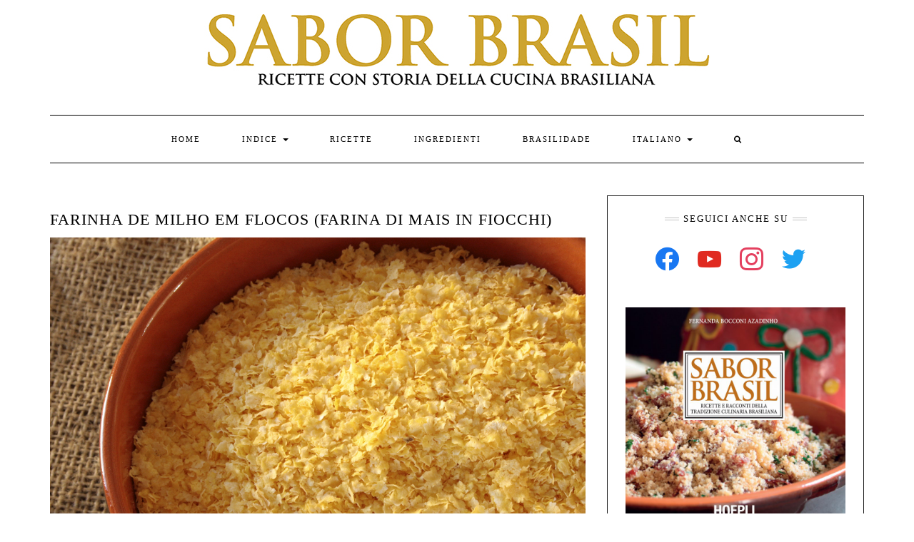

--- FILE ---
content_type: text/html; charset=UTF-8
request_url: https://www.saborbrasil.it/farinha-de-milho-em-flocos-farina-di-mais-in-fiocchi/
body_size: 12670
content:
<!DOCTYPE html>
<html lang="it-IT" prefix="og: https://ogp.me/ns#">
<head>
	<meta charset="UTF-8" />
	<meta http-equiv="X-UA-Compatible" content="IE=edge" />
	<meta name="viewport" content="width=device-width, initial-scale=1" />
	<link rel="pingback" href="https://www.saborbrasil.it/xmlrpc.php">
	<!-- Global site tag (gtag.js) - Google Analytics -->
<script async src="https://www.googletagmanager.com/gtag/js?id=G-TNLMJQR2NJ"></script>
<script>
  window.dataLayer = window.dataLayer || [];
  function gtag(){dataLayer.push(arguments);}
  gtag('js', new Date());

  gtag('config', 'G-TNLMJQR2NJ');
</script>
		<style>img:is([sizes="auto" i], [sizes^="auto," i]) { contain-intrinsic-size: 3000px 1500px }</style>
	<link rel="alternate" hreflang="it" href="https://www.saborbrasil.it/farinha-de-milho-em-flocos-farina-di-mais-in-fiocchi/" />
<link rel="alternate" hreflang="en" href="https://www.saborbrasil.it/en/farinha-de-milho-em-flocos-flaked-cornflour/" />
<link rel="alternate" hreflang="pt-br" href="https://www.saborbrasil.it/pt-br/farinha-de-milho-em-flocos/" />
<link rel="alternate" hreflang="x-default" href="https://www.saborbrasil.it/farinha-de-milho-em-flocos-farina-di-mais-in-fiocchi/" />

<!-- Ottimizzazione per i motori di ricerca di Rank Math - https://rankmath.com/ -->
<title>Farinha de milho em flocos (Farina di mais in fiocchi) - Sabor Brasil</title>
<meta name="description" content="La denominazione di &quot;farinha de milho em flocos&quot; si riferisce a un prodotto precotto originale brasiliano ottenuto da una particolare lavorazione del chicco"/>
<meta name="robots" content="follow, index, max-snippet:-1, max-video-preview:-1, max-image-preview:large"/>
<link rel="canonical" href="https://www.saborbrasil.it/farinha-de-milho-em-flocos-farina-di-mais-in-fiocchi/" />
<meta property="og:locale" content="it_IT" />
<meta property="og:type" content="article" />
<meta property="og:title" content="Farinha de milho em flocos (Farina di mais in fiocchi) - Sabor Brasil" />
<meta property="og:description" content="La denominazione di &quot;farinha de milho em flocos&quot; si riferisce a un prodotto precotto originale brasiliano ottenuto da una particolare lavorazione del chicco" />
<meta property="og:url" content="https://www.saborbrasil.it/farinha-de-milho-em-flocos-farina-di-mais-in-fiocchi/" />
<meta property="og:site_name" content="Sabor Brasil" />
<meta property="article:section" content="INGREDIENTI" />
<meta property="og:updated_time" content="2021-06-20T11:03:35+02:00" />
<meta property="og:image" content="https://www.saborbrasil.it/wp-content/uploads/2021/06/farinha-de-milho.jpg" />
<meta property="og:image:secure_url" content="https://www.saborbrasil.it/wp-content/uploads/2021/06/farinha-de-milho.jpg" />
<meta property="og:image:width" content="1200" />
<meta property="og:image:height" content="900" />
<meta property="og:image:alt" content="Farinha de milho em flocos (Farina di mais in fiocchi)" />
<meta property="og:image:type" content="image/jpeg" />
<meta name="twitter:card" content="summary_large_image" />
<meta name="twitter:title" content="Farinha de milho em flocos (Farina di mais in fiocchi) - Sabor Brasil" />
<meta name="twitter:description" content="La denominazione di &quot;farinha de milho em flocos&quot; si riferisce a un prodotto precotto originale brasiliano ottenuto da una particolare lavorazione del chicco" />
<meta name="twitter:image" content="https://www.saborbrasil.it/wp-content/uploads/2021/06/farinha-de-milho.jpg" />
<!-- /Rank Math WordPress SEO plugin -->

<link href='https://fonts.gstatic.com' crossorigin rel='preconnect' />
<link rel="alternate" type="application/rss+xml" title="Sabor Brasil &raquo; Feed" href="https://www.saborbrasil.it/feed/" />
<link rel="alternate" type="application/rss+xml" title="Sabor Brasil &raquo; Feed dei commenti" href="https://www.saborbrasil.it/comments/feed/" />
<script type="text/javascript">
/* <![CDATA[ */
window._wpemojiSettings = {"baseUrl":"https:\/\/s.w.org\/images\/core\/emoji\/16.0.1\/72x72\/","ext":".png","svgUrl":"https:\/\/s.w.org\/images\/core\/emoji\/16.0.1\/svg\/","svgExt":".svg","source":{"concatemoji":"https:\/\/www.saborbrasil.it\/wp-includes\/js\/wp-emoji-release.min.js?ver=6.8.3"}};
/*! This file is auto-generated */
!function(s,n){var o,i,e;function c(e){try{var t={supportTests:e,timestamp:(new Date).valueOf()};sessionStorage.setItem(o,JSON.stringify(t))}catch(e){}}function p(e,t,n){e.clearRect(0,0,e.canvas.width,e.canvas.height),e.fillText(t,0,0);var t=new Uint32Array(e.getImageData(0,0,e.canvas.width,e.canvas.height).data),a=(e.clearRect(0,0,e.canvas.width,e.canvas.height),e.fillText(n,0,0),new Uint32Array(e.getImageData(0,0,e.canvas.width,e.canvas.height).data));return t.every(function(e,t){return e===a[t]})}function u(e,t){e.clearRect(0,0,e.canvas.width,e.canvas.height),e.fillText(t,0,0);for(var n=e.getImageData(16,16,1,1),a=0;a<n.data.length;a++)if(0!==n.data[a])return!1;return!0}function f(e,t,n,a){switch(t){case"flag":return n(e,"\ud83c\udff3\ufe0f\u200d\u26a7\ufe0f","\ud83c\udff3\ufe0f\u200b\u26a7\ufe0f")?!1:!n(e,"\ud83c\udde8\ud83c\uddf6","\ud83c\udde8\u200b\ud83c\uddf6")&&!n(e,"\ud83c\udff4\udb40\udc67\udb40\udc62\udb40\udc65\udb40\udc6e\udb40\udc67\udb40\udc7f","\ud83c\udff4\u200b\udb40\udc67\u200b\udb40\udc62\u200b\udb40\udc65\u200b\udb40\udc6e\u200b\udb40\udc67\u200b\udb40\udc7f");case"emoji":return!a(e,"\ud83e\udedf")}return!1}function g(e,t,n,a){var r="undefined"!=typeof WorkerGlobalScope&&self instanceof WorkerGlobalScope?new OffscreenCanvas(300,150):s.createElement("canvas"),o=r.getContext("2d",{willReadFrequently:!0}),i=(o.textBaseline="top",o.font="600 32px Arial",{});return e.forEach(function(e){i[e]=t(o,e,n,a)}),i}function t(e){var t=s.createElement("script");t.src=e,t.defer=!0,s.head.appendChild(t)}"undefined"!=typeof Promise&&(o="wpEmojiSettingsSupports",i=["flag","emoji"],n.supports={everything:!0,everythingExceptFlag:!0},e=new Promise(function(e){s.addEventListener("DOMContentLoaded",e,{once:!0})}),new Promise(function(t){var n=function(){try{var e=JSON.parse(sessionStorage.getItem(o));if("object"==typeof e&&"number"==typeof e.timestamp&&(new Date).valueOf()<e.timestamp+604800&&"object"==typeof e.supportTests)return e.supportTests}catch(e){}return null}();if(!n){if("undefined"!=typeof Worker&&"undefined"!=typeof OffscreenCanvas&&"undefined"!=typeof URL&&URL.createObjectURL&&"undefined"!=typeof Blob)try{var e="postMessage("+g.toString()+"("+[JSON.stringify(i),f.toString(),p.toString(),u.toString()].join(",")+"));",a=new Blob([e],{type:"text/javascript"}),r=new Worker(URL.createObjectURL(a),{name:"wpTestEmojiSupports"});return void(r.onmessage=function(e){c(n=e.data),r.terminate(),t(n)})}catch(e){}c(n=g(i,f,p,u))}t(n)}).then(function(e){for(var t in e)n.supports[t]=e[t],n.supports.everything=n.supports.everything&&n.supports[t],"flag"!==t&&(n.supports.everythingExceptFlag=n.supports.everythingExceptFlag&&n.supports[t]);n.supports.everythingExceptFlag=n.supports.everythingExceptFlag&&!n.supports.flag,n.DOMReady=!1,n.readyCallback=function(){n.DOMReady=!0}}).then(function(){return e}).then(function(){var e;n.supports.everything||(n.readyCallback(),(e=n.source||{}).concatemoji?t(e.concatemoji):e.wpemoji&&e.twemoji&&(t(e.twemoji),t(e.wpemoji)))}))}((window,document),window._wpemojiSettings);
/* ]]> */
</script>
<style id='wp-emoji-styles-inline-css' type='text/css'>

	img.wp-smiley, img.emoji {
		display: inline !important;
		border: none !important;
		box-shadow: none !important;
		height: 1em !important;
		width: 1em !important;
		margin: 0 0.07em !important;
		vertical-align: -0.1em !important;
		background: none !important;
		padding: 0 !important;
	}
</style>
<link rel='stylesheet' id='wp-block-library-css' href='https://www.saborbrasil.it/wp-includes/css/dist/block-library/style.min.css?ver=6.8.3' type='text/css' media='all' />
<style id='classic-theme-styles-inline-css' type='text/css'>
/*! This file is auto-generated */
.wp-block-button__link{color:#fff;background-color:#32373c;border-radius:9999px;box-shadow:none;text-decoration:none;padding:calc(.667em + 2px) calc(1.333em + 2px);font-size:1.125em}.wp-block-file__button{background:#32373c;color:#fff;text-decoration:none}
</style>
<link rel='stylesheet' id='wpzoom-social-icons-block-style-css' href='https://www.saborbrasil.it/wp-content/plugins/social-icons-widget-by-wpzoom/block/dist/style-wpzoom-social-icons.css?ver=4.5.2' type='text/css' media='all' />
<style id='global-styles-inline-css' type='text/css'>
:root{--wp--preset--aspect-ratio--square: 1;--wp--preset--aspect-ratio--4-3: 4/3;--wp--preset--aspect-ratio--3-4: 3/4;--wp--preset--aspect-ratio--3-2: 3/2;--wp--preset--aspect-ratio--2-3: 2/3;--wp--preset--aspect-ratio--16-9: 16/9;--wp--preset--aspect-ratio--9-16: 9/16;--wp--preset--color--black: #000000;--wp--preset--color--cyan-bluish-gray: #abb8c3;--wp--preset--color--white: #ffffff;--wp--preset--color--pale-pink: #f78da7;--wp--preset--color--vivid-red: #cf2e2e;--wp--preset--color--luminous-vivid-orange: #ff6900;--wp--preset--color--luminous-vivid-amber: #fcb900;--wp--preset--color--light-green-cyan: #7bdcb5;--wp--preset--color--vivid-green-cyan: #00d084;--wp--preset--color--pale-cyan-blue: #8ed1fc;--wp--preset--color--vivid-cyan-blue: #0693e3;--wp--preset--color--vivid-purple: #9b51e0;--wp--preset--gradient--vivid-cyan-blue-to-vivid-purple: linear-gradient(135deg,rgba(6,147,227,1) 0%,rgb(155,81,224) 100%);--wp--preset--gradient--light-green-cyan-to-vivid-green-cyan: linear-gradient(135deg,rgb(122,220,180) 0%,rgb(0,208,130) 100%);--wp--preset--gradient--luminous-vivid-amber-to-luminous-vivid-orange: linear-gradient(135deg,rgba(252,185,0,1) 0%,rgba(255,105,0,1) 100%);--wp--preset--gradient--luminous-vivid-orange-to-vivid-red: linear-gradient(135deg,rgba(255,105,0,1) 0%,rgb(207,46,46) 100%);--wp--preset--gradient--very-light-gray-to-cyan-bluish-gray: linear-gradient(135deg,rgb(238,238,238) 0%,rgb(169,184,195) 100%);--wp--preset--gradient--cool-to-warm-spectrum: linear-gradient(135deg,rgb(74,234,220) 0%,rgb(151,120,209) 20%,rgb(207,42,186) 40%,rgb(238,44,130) 60%,rgb(251,105,98) 80%,rgb(254,248,76) 100%);--wp--preset--gradient--blush-light-purple: linear-gradient(135deg,rgb(255,206,236) 0%,rgb(152,150,240) 100%);--wp--preset--gradient--blush-bordeaux: linear-gradient(135deg,rgb(254,205,165) 0%,rgb(254,45,45) 50%,rgb(107,0,62) 100%);--wp--preset--gradient--luminous-dusk: linear-gradient(135deg,rgb(255,203,112) 0%,rgb(199,81,192) 50%,rgb(65,88,208) 100%);--wp--preset--gradient--pale-ocean: linear-gradient(135deg,rgb(255,245,203) 0%,rgb(182,227,212) 50%,rgb(51,167,181) 100%);--wp--preset--gradient--electric-grass: linear-gradient(135deg,rgb(202,248,128) 0%,rgb(113,206,126) 100%);--wp--preset--gradient--midnight: linear-gradient(135deg,rgb(2,3,129) 0%,rgb(40,116,252) 100%);--wp--preset--font-size--small: 13px;--wp--preset--font-size--medium: 20px;--wp--preset--font-size--large: 36px;--wp--preset--font-size--x-large: 42px;--wp--preset--spacing--20: 0.44rem;--wp--preset--spacing--30: 0.67rem;--wp--preset--spacing--40: 1rem;--wp--preset--spacing--50: 1.5rem;--wp--preset--spacing--60: 2.25rem;--wp--preset--spacing--70: 3.38rem;--wp--preset--spacing--80: 5.06rem;--wp--preset--shadow--natural: 6px 6px 9px rgba(0, 0, 0, 0.2);--wp--preset--shadow--deep: 12px 12px 50px rgba(0, 0, 0, 0.4);--wp--preset--shadow--sharp: 6px 6px 0px rgba(0, 0, 0, 0.2);--wp--preset--shadow--outlined: 6px 6px 0px -3px rgba(255, 255, 255, 1), 6px 6px rgba(0, 0, 0, 1);--wp--preset--shadow--crisp: 6px 6px 0px rgba(0, 0, 0, 1);}:where(.is-layout-flex){gap: 0.5em;}:where(.is-layout-grid){gap: 0.5em;}body .is-layout-flex{display: flex;}.is-layout-flex{flex-wrap: wrap;align-items: center;}.is-layout-flex > :is(*, div){margin: 0;}body .is-layout-grid{display: grid;}.is-layout-grid > :is(*, div){margin: 0;}:where(.wp-block-columns.is-layout-flex){gap: 2em;}:where(.wp-block-columns.is-layout-grid){gap: 2em;}:where(.wp-block-post-template.is-layout-flex){gap: 1.25em;}:where(.wp-block-post-template.is-layout-grid){gap: 1.25em;}.has-black-color{color: var(--wp--preset--color--black) !important;}.has-cyan-bluish-gray-color{color: var(--wp--preset--color--cyan-bluish-gray) !important;}.has-white-color{color: var(--wp--preset--color--white) !important;}.has-pale-pink-color{color: var(--wp--preset--color--pale-pink) !important;}.has-vivid-red-color{color: var(--wp--preset--color--vivid-red) !important;}.has-luminous-vivid-orange-color{color: var(--wp--preset--color--luminous-vivid-orange) !important;}.has-luminous-vivid-amber-color{color: var(--wp--preset--color--luminous-vivid-amber) !important;}.has-light-green-cyan-color{color: var(--wp--preset--color--light-green-cyan) !important;}.has-vivid-green-cyan-color{color: var(--wp--preset--color--vivid-green-cyan) !important;}.has-pale-cyan-blue-color{color: var(--wp--preset--color--pale-cyan-blue) !important;}.has-vivid-cyan-blue-color{color: var(--wp--preset--color--vivid-cyan-blue) !important;}.has-vivid-purple-color{color: var(--wp--preset--color--vivid-purple) !important;}.has-black-background-color{background-color: var(--wp--preset--color--black) !important;}.has-cyan-bluish-gray-background-color{background-color: var(--wp--preset--color--cyan-bluish-gray) !important;}.has-white-background-color{background-color: var(--wp--preset--color--white) !important;}.has-pale-pink-background-color{background-color: var(--wp--preset--color--pale-pink) !important;}.has-vivid-red-background-color{background-color: var(--wp--preset--color--vivid-red) !important;}.has-luminous-vivid-orange-background-color{background-color: var(--wp--preset--color--luminous-vivid-orange) !important;}.has-luminous-vivid-amber-background-color{background-color: var(--wp--preset--color--luminous-vivid-amber) !important;}.has-light-green-cyan-background-color{background-color: var(--wp--preset--color--light-green-cyan) !important;}.has-vivid-green-cyan-background-color{background-color: var(--wp--preset--color--vivid-green-cyan) !important;}.has-pale-cyan-blue-background-color{background-color: var(--wp--preset--color--pale-cyan-blue) !important;}.has-vivid-cyan-blue-background-color{background-color: var(--wp--preset--color--vivid-cyan-blue) !important;}.has-vivid-purple-background-color{background-color: var(--wp--preset--color--vivid-purple) !important;}.has-black-border-color{border-color: var(--wp--preset--color--black) !important;}.has-cyan-bluish-gray-border-color{border-color: var(--wp--preset--color--cyan-bluish-gray) !important;}.has-white-border-color{border-color: var(--wp--preset--color--white) !important;}.has-pale-pink-border-color{border-color: var(--wp--preset--color--pale-pink) !important;}.has-vivid-red-border-color{border-color: var(--wp--preset--color--vivid-red) !important;}.has-luminous-vivid-orange-border-color{border-color: var(--wp--preset--color--luminous-vivid-orange) !important;}.has-luminous-vivid-amber-border-color{border-color: var(--wp--preset--color--luminous-vivid-amber) !important;}.has-light-green-cyan-border-color{border-color: var(--wp--preset--color--light-green-cyan) !important;}.has-vivid-green-cyan-border-color{border-color: var(--wp--preset--color--vivid-green-cyan) !important;}.has-pale-cyan-blue-border-color{border-color: var(--wp--preset--color--pale-cyan-blue) !important;}.has-vivid-cyan-blue-border-color{border-color: var(--wp--preset--color--vivid-cyan-blue) !important;}.has-vivid-purple-border-color{border-color: var(--wp--preset--color--vivid-purple) !important;}.has-vivid-cyan-blue-to-vivid-purple-gradient-background{background: var(--wp--preset--gradient--vivid-cyan-blue-to-vivid-purple) !important;}.has-light-green-cyan-to-vivid-green-cyan-gradient-background{background: var(--wp--preset--gradient--light-green-cyan-to-vivid-green-cyan) !important;}.has-luminous-vivid-amber-to-luminous-vivid-orange-gradient-background{background: var(--wp--preset--gradient--luminous-vivid-amber-to-luminous-vivid-orange) !important;}.has-luminous-vivid-orange-to-vivid-red-gradient-background{background: var(--wp--preset--gradient--luminous-vivid-orange-to-vivid-red) !important;}.has-very-light-gray-to-cyan-bluish-gray-gradient-background{background: var(--wp--preset--gradient--very-light-gray-to-cyan-bluish-gray) !important;}.has-cool-to-warm-spectrum-gradient-background{background: var(--wp--preset--gradient--cool-to-warm-spectrum) !important;}.has-blush-light-purple-gradient-background{background: var(--wp--preset--gradient--blush-light-purple) !important;}.has-blush-bordeaux-gradient-background{background: var(--wp--preset--gradient--blush-bordeaux) !important;}.has-luminous-dusk-gradient-background{background: var(--wp--preset--gradient--luminous-dusk) !important;}.has-pale-ocean-gradient-background{background: var(--wp--preset--gradient--pale-ocean) !important;}.has-electric-grass-gradient-background{background: var(--wp--preset--gradient--electric-grass) !important;}.has-midnight-gradient-background{background: var(--wp--preset--gradient--midnight) !important;}.has-small-font-size{font-size: var(--wp--preset--font-size--small) !important;}.has-medium-font-size{font-size: var(--wp--preset--font-size--medium) !important;}.has-large-font-size{font-size: var(--wp--preset--font-size--large) !important;}.has-x-large-font-size{font-size: var(--wp--preset--font-size--x-large) !important;}
:where(.wp-block-post-template.is-layout-flex){gap: 1.25em;}:where(.wp-block-post-template.is-layout-grid){gap: 1.25em;}
:where(.wp-block-columns.is-layout-flex){gap: 2em;}:where(.wp-block-columns.is-layout-grid){gap: 2em;}
:root :where(.wp-block-pullquote){font-size: 1.5em;line-height: 1.6;}
</style>
<link rel='stylesheet' id='wpml-legacy-post-translations-0-css' href='https://www.saborbrasil.it/wp-content/plugins/sitepress-multilingual-cms/templates/language-switchers/legacy-post-translations/style.min.css?ver=1' type='text/css' media='all' />
<link rel='stylesheet' id='wpml-menu-item-0-css' href='https://www.saborbrasil.it/wp-content/plugins/sitepress-multilingual-cms/templates/language-switchers/menu-item/style.min.css?ver=1' type='text/css' media='all' />
<link rel='stylesheet' id='bootstrap-css' href='https://www.saborbrasil.it/wp-content/themes/kale-pro/assets/css/bootstrap.min.css?ver=6.8.3' type='text/css' media='all' />
<link rel='stylesheet' id='bootstrap-select-css' href='https://www.saborbrasil.it/wp-content/themes/kale-pro/assets/css/bootstrap-select.min.css?ver=6.8.3' type='text/css' media='all' />
<link rel='stylesheet' id='font-awesome-css' href='https://www.saborbrasil.it/wp-content/themes/kale-pro/assets/css/font-awesome.min.css?ver=6.8.3' type='text/css' media='all' />
<link rel='stylesheet' id='owl-carousel-css' href='https://www.saborbrasil.it/wp-content/themes/kale-pro/assets/css/owl.carousel.css?ver=6.8.3' type='text/css' media='all' />
<link rel='stylesheet' id='kale-style-css' href='https://www.saborbrasil.it/wp-content/themes/kale-pro/style.css?ver=6.8.3' type='text/css' media='all' />
<link rel='stylesheet' id='kale-style-child-css' href='https://www.saborbrasil.it/wp-content/themes/kale-pro-child/style.css?ver=1.0.0' type='text/css' media='all' />
<link rel='stylesheet' id='kale-print-css' href='https://www.saborbrasil.it/wp-content/themes/kale-pro/print.css?ver=6.8.3' type='text/css' media='print' />
<link rel='stylesheet' id='wpzoom-social-icons-socicon-css' href='https://www.saborbrasil.it/wp-content/plugins/social-icons-widget-by-wpzoom/assets/css/wpzoom-socicon.css?ver=1763311618' type='text/css' media='all' />
<link rel='stylesheet' id='wpzoom-social-icons-genericons-css' href='https://www.saborbrasil.it/wp-content/plugins/social-icons-widget-by-wpzoom/assets/css/genericons.css?ver=1763311618' type='text/css' media='all' />
<link rel='stylesheet' id='wpzoom-social-icons-academicons-css' href='https://www.saborbrasil.it/wp-content/plugins/social-icons-widget-by-wpzoom/assets/css/academicons.min.css?ver=1763311618' type='text/css' media='all' />
<link rel='stylesheet' id='wpzoom-social-icons-font-awesome-3-css' href='https://www.saborbrasil.it/wp-content/plugins/social-icons-widget-by-wpzoom/assets/css/font-awesome-3.min.css?ver=1763311618' type='text/css' media='all' />
<link rel='stylesheet' id='dashicons-css' href='https://www.saborbrasil.it/wp-includes/css/dashicons.min.css?ver=6.8.3' type='text/css' media='all' />
<link rel='stylesheet' id='wpzoom-social-icons-styles-css' href='https://www.saborbrasil.it/wp-content/plugins/social-icons-widget-by-wpzoom/assets/css/wpzoom-social-icons-styles.css?ver=1763311618' type='text/css' media='all' />
<link rel='preload' as='font'  id='wpzoom-social-icons-font-academicons-woff2-css' href='https://www.saborbrasil.it/wp-content/plugins/social-icons-widget-by-wpzoom/assets/font/academicons.woff2?v=1.9.2'  type='font/woff2' crossorigin />
<link rel='preload' as='font'  id='wpzoom-social-icons-font-fontawesome-3-woff2-css' href='https://www.saborbrasil.it/wp-content/plugins/social-icons-widget-by-wpzoom/assets/font/fontawesome-webfont.woff2?v=4.7.0'  type='font/woff2' crossorigin />
<link rel='preload' as='font'  id='wpzoom-social-icons-font-genericons-woff-css' href='https://www.saborbrasil.it/wp-content/plugins/social-icons-widget-by-wpzoom/assets/font/Genericons.woff'  type='font/woff' crossorigin />
<link rel='preload' as='font'  id='wpzoom-social-icons-font-socicon-woff2-css' href='https://www.saborbrasil.it/wp-content/plugins/social-icons-widget-by-wpzoom/assets/font/socicon.woff2?v=4.5.2'  type='font/woff2' crossorigin />
<!--[if lt IE 9]>
<script type="text/javascript" src="https://www.saborbrasil.it/wp-content/themes/kale-pro/assets/js/html5shiv.js?ver=3.7.0" id="kale-html5-js"></script>
<![endif]-->
<!--[if lt IE 9]>
<script type="text/javascript" src="https://www.saborbrasil.it/wp-content/themes/kale-pro/assets/js/respond.min.js?ver=1.3.0" id="kale-respond-js"></script>
<![endif]-->
<script type="text/javascript" src="https://www.saborbrasil.it/wp-includes/js/jquery/jquery.min.js?ver=3.7.1" id="jquery-core-js"></script>
<script type="text/javascript" src="https://www.saborbrasil.it/wp-includes/js/jquery/jquery-migrate.min.js?ver=3.4.1" id="jquery-migrate-js"></script>
<link rel="https://api.w.org/" href="https://www.saborbrasil.it/wp-json/" /><link rel="alternate" title="JSON" type="application/json" href="https://www.saborbrasil.it/wp-json/wp/v2/posts/890" /><link rel="EditURI" type="application/rsd+xml" title="RSD" href="https://www.saborbrasil.it/xmlrpc.php?rsd" />
<meta name="generator" content="WordPress 6.8.3" />
<link rel='shortlink' href='https://www.saborbrasil.it/?p=890' />
<link rel="alternate" title="oEmbed (JSON)" type="application/json+oembed" href="https://www.saborbrasil.it/wp-json/oembed/1.0/embed?url=https%3A%2F%2Fwww.saborbrasil.it%2Ffarinha-de-milho-em-flocos-farina-di-mais-in-fiocchi%2F" />
<link rel="alternate" title="oEmbed (XML)" type="text/xml+oembed" href="https://www.saborbrasil.it/wp-json/oembed/1.0/embed?url=https%3A%2F%2Fwww.saborbrasil.it%2Ffarinha-de-milho-em-flocos-farina-di-mais-in-fiocchi%2F&#038;format=xml" />
<meta name="generator" content="WPML ver:4.8.4 stt:1,27,42;" />
<style>body{font-family: 'Lato'; font-size:14px; font-weight:regular;}

h1,h2,h3,h4,h5,h6,
.form-label,
.navbar-nav > li > a,
.dropdown-menu>li>a,
.frontpage-slider .caption,
.pagination-blog-feed a,
.pagination-post a,
.recipe-index-feed .category-more a,
.recent-posts-widget-with-thumbnails .rpwwt-widget .rpwwt-post-title ,
.header-row-1 .widget_nav_menu .menu > li > a{font-family: 'Montserrat'; font-weight: 400; text-transform:uppercase;}

h1{font-size:16px;}
h2{font-size:16px;}
h3{font-size:13px;}
h4{font-size:12px;}
h5{font-size:12px;}
h6{font-size:12px;}

.logo .header-logo-text{line-height:60px; font-size:60px; font-weight:200; font-family: 'Raleway'; text-transform:uppercase;}


@media (max-width:767px){
    .logo .header-logo-text{line-height:30px;font-size:30px;}
}

.tagline{font-family: 'Caveat'; font-size:20px; }
.tagline p{text-transform:none;}
</style><style>.frontpage-banner:before, .frontpage-slider .owl-carousel-item:before{content:none;}</style><link rel="icon" href="https://www.saborbrasil.it/wp-content/uploads/2021/06/cropped-logo-SABOR-BRASIL--32x32.jpg" sizes="32x32" />
<link rel="icon" href="https://www.saborbrasil.it/wp-content/uploads/2021/06/cropped-logo-SABOR-BRASIL--192x192.jpg" sizes="192x192" />
<link rel="apple-touch-icon" href="https://www.saborbrasil.it/wp-content/uploads/2021/06/cropped-logo-SABOR-BRASIL--180x180.jpg" />
<meta name="msapplication-TileImage" content="https://www.saborbrasil.it/wp-content/uploads/2021/06/cropped-logo-SABOR-BRASIL--270x270.jpg" />
</head>

<body class="wp-singular post-template-default single single-post postid-890 single-format-standard wp-custom-logo wp-theme-kale-pro wp-child-theme-kale-pro-child">
<a class="skip-link screen-reader-text" href="#content">Skip to content</a>
<div class="main-wrapper">
	<div class="container">

		<!-- Header -->
		<div class="header">

			
			<!-- Header Row 2 -->
			<div class="header-row-2">
				<div class="logo">
					<a href="https://www.saborbrasil.it/" class="custom-logo-link" rel="home"><img width="709" height="101" src="https://www.saborbrasil.it/wp-content/uploads/2021/05/logo-1-1.jpg" class="custom-logo" alt="Sabor Brasil" decoding="async" fetchpriority="high" srcset="https://www.saborbrasil.it/wp-content/uploads/2021/05/logo-1-1.jpg 709w, https://www.saborbrasil.it/wp-content/uploads/2021/05/logo-1-1-300x43.jpg 300w" sizes="(max-width: 709px) 100vw, 709px" /></a>				</div>
							</div>
			<!-- /Header Row 2 -->


			<!-- Header Row 3 -->
						<div class="header-row-3">
				<nav class="navbar navbar-default " id="main_menu">
					<div class="navbar-header">
						<button type="button" class="navbar-toggle collapsed" data-toggle="collapse" data-target=".header-row-3 .navbar-collapse" aria-expanded="false">
						<span class="sr-only">Toggle Navigation</span>
						<span class="icon-bar"></span>
						<span class="icon-bar"></span>
						<span class="icon-bar"></span>
						</button>
					</div>
					<!-- Navigation -->
					<div class="navbar-collapse collapse"><ul id="menu-home" class="nav navbar-nav"><li id="menu-item-1718" class="menu-item menu-item-type-custom menu-item-object-custom menu-item-home menu-item-1718"><a href="https://www.saborbrasil.it/">Home</a></li>
<li id="menu-item-255" class="menu-item menu-item-type-post_type menu-item-object-page menu-item-has-children menu-item-255 dropdown"><a href="#" data-toggle="dropdown" class="dropdown-toggle" aria-haspopup="true">INDICE <span class="caret 0 "></span></a>
<ul role="menu" class=" dropdown-menu">
	<li id="menu-item-5299" class="menu-item menu-item-type-post_type menu-item-object-page menu-item-5299"><a href="https://www.saborbrasil.it/indice-ricette/">INDICE ALFABETICO</a></li>
	<li id="menu-item-5293" class="menu-item menu-item-type-post_type menu-item-object-page menu-item-5293"><a href="https://www.saborbrasil.it/batidas-e-bevande/">“BATIDAS” E BEVANDE</a></li>
	<li id="menu-item-5297" class="menu-item menu-item-type-post_type menu-item-object-page menu-item-5297"><a href="https://www.saborbrasil.it/stuzzichini/">STUZZICHINI</a></li>
	<li id="menu-item-5295" class="menu-item menu-item-type-post_type menu-item-object-page menu-item-5295"><a href="https://www.saborbrasil.it/salati/">SALATI</a></li>
	<li id="menu-item-5294" class="menu-item menu-item-type-post_type menu-item-object-page menu-item-5294"><a href="https://www.saborbrasil.it/dolci/">DOLCI</a></li>
	<li id="menu-item-5421" class="menu-item menu-item-type-taxonomy menu-item-object-category menu-item-5421"><a href="https://www.saborbrasil.it/category/ricette/il-latte-condensato/">IL LATTE CONDENSATO</a></li>
	<li id="menu-item-5296" class="menu-item menu-item-type-post_type menu-item-object-page menu-item-5296"><a href="https://www.saborbrasil.it/senza-glutine/">SENZA GLUTINE</a></li>
	<li id="menu-item-5123" class="menu-item menu-item-type-post_type menu-item-object-page menu-item-5123"><a href="https://www.saborbrasil.it/indice-ingredienti/">INDICE INGREDIENTI</a></li>
	<li id="menu-item-5101" class="menu-item menu-item-type-post_type menu-item-object-page menu-item-5101"><a href="https://www.saborbrasil.it/la-cucina-brasiliana/">BRASILIDADE</a></li>
	<li id="menu-item-5183" class="menu-item menu-item-type-taxonomy menu-item-object-category menu-item-5183"><a href="https://www.saborbrasil.it/category/parlano-di-noi/">Parlano di noi</a></li>
</ul>
</li>
<li id="menu-item-5435" class="menu-item menu-item-type-post_type menu-item-object-page menu-item-5435"><a href="https://www.saborbrasil.it/ricette/">RICETTE</a></li>
<li id="menu-item-1064" class="menu-item menu-item-type-taxonomy menu-item-object-category current-post-ancestor current-menu-parent current-post-parent menu-item-1064"><a href="https://www.saborbrasil.it/category/ingredienti/">INGREDIENTI</a></li>
<li id="menu-item-1768" class="menu-item menu-item-type-taxonomy menu-item-object-category menu-item-1768"><a href="https://www.saborbrasil.it/category/la-cucina-brasiliana/">BRASILIDADE</a></li>
<li id="menu-item-wpml-ls-2-it" class="menu-item wpml-ls-slot-2 wpml-ls-item wpml-ls-item-it wpml-ls-current-language wpml-ls-menu-item wpml-ls-first-item menu-item-type-wpml_ls_menu_item menu-item-object-wpml_ls_menu_item menu-item-has-children menu-item-wpml-ls-2-it dropdown"><a href="#" data-toggle="dropdown" class="dropdown-toggle" aria-haspopup="true" role="menuitem"><span class="wpml-ls-native" lang="it">Italiano</span> <span class="caret 0 "></span></a>
<ul role="menu" class=" dropdown-menu">
	<li id="menu-item-wpml-ls-2-en" class="menu-item wpml-ls-slot-2 wpml-ls-item wpml-ls-item-en wpml-ls-menu-item menu-item-type-wpml_ls_menu_item menu-item-object-wpml_ls_menu_item menu-item-wpml-ls-2-en"><a title="Passa a English" href="https://www.saborbrasil.it/en/farinha-de-milho-em-flocos-flaked-cornflour/" aria-label="Passa a English" role="menuitem"><span class="wpml-ls-native" lang="en">English</span></a></li>
	<li id="menu-item-wpml-ls-2-pt-br" class="menu-item wpml-ls-slot-2 wpml-ls-item wpml-ls-item-pt-br wpml-ls-menu-item wpml-ls-last-item menu-item-type-wpml_ls_menu_item menu-item-object-wpml_ls_menu_item menu-item-wpml-ls-2-pt-br"><a title="Passa a Português" href="https://www.saborbrasil.it/pt-br/farinha-de-milho-em-flocos/" aria-label="Passa a Português" role="menuitem"><span class="wpml-ls-native" lang="pt-br">Português</span></a></li>
</ul>
</li>
<li class="search">
        <a href="javascript:;" id="toggle-main_search" data-toggle="dropdown"><i class="fa fa-search"></i></a>
        <div class="dropdown-menu main_search">
            <form name="main_search" method="get" action="https://www.saborbrasil.it/">
                <input type="text" name="s" class="form-control" placeholder="Type here" />
            </form>
        </div>
    </li></ul></div>					<!-- /Navigation -->
				</nav>
			</div>
			<!-- /Header Row 3 -->
		</div>
		<!-- /Header -->

<a id="content"></a>

<!-- Two Columns -->
<div class="row two-columns">

    <!-- Main Column -->
        <div class="main-column  col-md-8 ">
    
        <!-- Post Content -->
        <div id="post-890" class="entry entry-post post-890 post type-post status-publish format-standard has-post-thumbnail hentry category-ingredienti">

            <div class="entry-header">
				
                <!-- Jetpack Sharing -->
								<div class="entry-share">
									</div>
								<div class="clearfix"></div>
                <!-- /Jetpack Sharing -->

            </div>



            
                                    <h1 class="entry-title">Farinha de milho em flocos (Farina di mais in fiocchi)</h1>
            
            
            
                            <div class="entry-thumb"><img width="1200" height="900" src="https://www.saborbrasil.it/wp-content/uploads/2021/06/farinha-de-milho.jpg" class="img-responsive wp-post-image" alt="Farinha de milho em flocos (Farina di mais in fiocchi)" decoding="async" srcset="https://www.saborbrasil.it/wp-content/uploads/2021/06/farinha-de-milho.jpg 1200w, https://www.saborbrasil.it/wp-content/uploads/2021/06/farinha-de-milho-300x225.jpg 300w, https://www.saborbrasil.it/wp-content/uploads/2021/06/farinha-de-milho-1024x768.jpg 1024w, https://www.saborbrasil.it/wp-content/uploads/2021/06/farinha-de-milho-768x576.jpg 768w" sizes="(max-width: 1200px) 100vw, 1200px" /></div>
            <div class="entry-content">
                                <div class="single-content ">
                    <div class="texttop">
<div>La denominazione di &#8220;farinha de milho em flocos&#8221; si riferisce a un prodotto precotto originale brasiliano ottenuto da una particolare lavorazione del chicco di mais: fermentazione in ammollo, essiccatura, macina e cottura su piastra rovente, dove i granuli sottili e umidi si agglutinano formando sfoglie sottili e un po&#8217; crespe (&#8220;bijus&#8221;), che vengono rotte in piccoli pezzi e confezionate. Le denominazioni &#8220;branca&#8221; (bianca) e &#8220;amarela&#8221; (gialla) si riferiscono alla qualità del mais.<br />
Non è facile trovare questo prodotto di importazione, ma può essere sostituito con la farina precotta per polenta.Video sulla produzione artigianale della farina di mais in fiocchi: &#8220;<a href="http://www.youtube.com/watch?v=LHPwQQ7G7RU&amp;feature=player_embedded#!" target="_blank" rel="noopener">Farinha de milho é assim que se faz</a>&#8220;.</div>
</div>
<div class="middle">
<div class="bigImage">
<div class="fonti">
<p>&nbsp;</p>
</div>
</div>
<div class="ricetteIngredienti">
<h4>Ricette</h4>
<p><a href="https://www.saborbrasil.it/cuscuz-com-coco-couscous-con-cocco/">Cuscuz com coco (Couscous con cocco)</a><br />
<a href="https://www.saborbrasil.it/cuscuz-nordestino-couscous-del-nord-est-del-brasile/">Cuscuz nordestino (Couscous del nord-est del Brasile)</a><br />
<a href="https://www.saborbrasil.it/cuscuz-paulista-ou-portugues-couscous-paulista/">Cuscuz paulista (Couscous &#8220;paulista&#8221;)</a></p>
</div>
</div>
                                    </div>
            </div>

                        <div class="entry-footer">
                                <div class="entry-meta">
                    					<div class="entry-category"><span>Filed Under: </span><a href="https://www.saborbrasil.it/category/ingredienti/" rel="category tag">INGREDIENTI</a></div>                                    </div>
                

                <!-- Jetpack Sharing -->
                                <div class="entry-share">
                                    </div>
                                <!-- /Jetpack Sharing -->

            </div>
            
        </div>
        <!-- /Post Content -->

        
        
                <hr />
        <div class="pagination-post">
            <div class="previous_post"><a href="https://www.saborbrasil.it/feijao-fagioli/" rel="prev">Feijão (Fagioli)</a></div>
            <div class="next_post"><a href="https://www.saborbrasil.it/farinha-de-mandioca-farina-di-manioca/" rel="next">Farinha de mandioca (Farina di manioca)</a></div>
        </div>
        
        <!-- Post Comments -->
                <!-- /Post Comments -->

    </div>
    <!-- /Main Column -->


    

<!-- Sidebar -->

<div class="sidebar sidebar-column  col-md-4 "> 

	<div class="sidebar-single-borders sidebar-block sidebar-borders"><div id="zoom-social-icons-widget-8" class="single-widget widget widget-bordered zoom-social-icons-widget"><h3 class="widget-title"><span>SEGUICI ANCHE SU</span></h3>
		
<ul class="zoom-social-icons-list zoom-social-icons-list--without-canvas zoom-social-icons-list--round zoom-social-icons-list--align-center zoom-social-icons-list--no-labels">

		
				<li class="zoom-social_icons-list__item">
		<a class="zoom-social_icons-list__link" href="https://www.facebook.com/saborbrasil.it/" target="_blank" title="Facebook" rel="nofollow">
									
						<span class="screen-reader-text">facebook</span>
			
						<span class="zoom-social_icons-list-span social-icon socicon socicon-facebook" data-hover-rule="color" data-hover-color="#1877F2" style="color : #1877F2; font-size: 33px; padding:7px" ></span>
			
					</a>
	</li>

	
				<li class="zoom-social_icons-list__item">
		<a class="zoom-social_icons-list__link" href="https://www.youtube.com/user/SaborBrasilCucinaBra" target="_blank" title="Default Label" rel="nofollow">
									
						<span class="screen-reader-text">youtube</span>
			
						<span class="zoom-social_icons-list-span social-icon socicon socicon-youtube" data-hover-rule="color" data-hover-color="#e02a20" style="color : #e02a20; font-size: 33px; padding:7px" ></span>
			
					</a>
	</li>

	
				<li class="zoom-social_icons-list__item">
		<a class="zoom-social_icons-list__link" href="https://www.instagram.com/saborbrasil_it/?hl=it" target="_blank" title="Instagram" rel="nofollow">
									
						<span class="screen-reader-text">instagram</span>
			
						<span class="zoom-social_icons-list-span social-icon socicon socicon-instagram" data-hover-rule="color" data-hover-color="#e4405f" style="color : #e4405f; font-size: 33px; padding:7px" ></span>
			
					</a>
	</li>

	
				<li class="zoom-social_icons-list__item">
		<a class="zoom-social_icons-list__link" href="https://twitter.com/SaborBrasil_it" target="_blank" title="Twitter" rel="nofollow">
									
						<span class="screen-reader-text">twitter</span>
			
						<span class="zoom-social_icons-list-span social-icon socicon socicon-twitter" data-hover-rule="color" data-hover-color="#1da1f2" style="color : #1da1f2; font-size: 33px; padding:7px" ></span>
			
					</a>
	</li>

	
</ul>

		</div><div id="text-32" class="single-widget widget widget-bordered widget_text">			<div class="textwidget"><p><strong><img decoding="async" class=" wp-image-124 aligncenter" src="https://www.saborbrasil.it/wp-content/uploads/2021/05/Cop_SaborBrasil_new-300x300.jpg" alt="" width="358" height="358" srcset="https://www.saborbrasil.it/wp-content/uploads/2021/05/Cop_SaborBrasil_new-300x300.jpg 300w, https://www.saborbrasil.it/wp-content/uploads/2021/05/Cop_SaborBrasil_new-1024x1024.jpg 1024w, https://www.saborbrasil.it/wp-content/uploads/2021/05/Cop_SaborBrasil_new-150x150.jpg 150w, https://www.saborbrasil.it/wp-content/uploads/2021/05/Cop_SaborBrasil_new-768x768.jpg 768w, https://www.saborbrasil.it/wp-content/uploads/2021/05/Cop_SaborBrasil_new-1536x1536.jpg 1536w, https://www.saborbrasil.it/wp-content/uploads/2021/05/Cop_SaborBrasil_new-2048x2048.jpg 2048w" sizes="(max-width: 358px) 100vw, 358px" /></strong></p>
<p>&#8220;Sabor Brasil&#8221; è ora un libro con centinaia di ricette tradizionali intercalate con racconti e storie in un affascinante viaggio di saperi e sapori.<br />
Oltre a illustrare ingredienti e procedimenti culinari, narra le origini delle ricette, spesso legate a una specifica zona geografica e all’influenza di culture arrivate da lontano, racconta come il cibo venga vissuto dal popolo brasiliano e descrive sia i luoghi del suo consumo sia le ritualità che lo accompagnano.</p>
<p class="has-normal-font-size"><strong>CLICCA QUI PER SAPERNE DI PIÚ SULLA NUOVA EDIZIONE di </strong><a class="customize-unpreviewable" href="https://www.hoeplieditore.it/scheda-libro/bocconi-azadinho-fernanda/sabor-brasil-9788820385682-5966.html"><strong>SABOR BRASIL</strong></a><strong>.</strong></p>
<p>&nbsp;</p>
<p><img decoding="async" class=" wp-image-2695 aligncenter" src="https://www.saborbrasil.it/wp-content/uploads/2021/06/copertina-guida-al-brasiliano-722x1024.jpg" alt="" width="226" height="322" data-kale-share-title="GUIDA AL BRASILIANO PER VIAGGIATORI CURIOSI" data-kale-share-url="https://www.saborbrasil.it/guida-al-brasiliano-per-viaggiatori-curiosi/" srcset="https://www.saborbrasil.it/wp-content/uploads/2021/06/copertina-guida-al-brasiliano-722x1024.jpg 722w, https://www.saborbrasil.it/wp-content/uploads/2021/06/copertina-guida-al-brasiliano-211x300.jpg 211w, https://www.saborbrasil.it/wp-content/uploads/2021/06/copertina-guida-al-brasiliano-1083x1536.jpg 1083w, https://www.saborbrasil.it/wp-content/uploads/2021/06/copertina-guida-al-brasiliano-1444x2048.jpg 1444w, https://www.saborbrasil.it/wp-content/uploads/2021/06/copertina-guida-al-brasiliano.jpg 1749w" sizes="(max-width: 226px) 100vw, 226px" /></p>
<p>Un pratico manuale per avvicinarsi alla lingua brasiliana e alla cultura <em>melting-pot</em> del Paese più grande dell’America Latina.</p>
<p><a href="https://www.morellinieditore.it/books/guida-al-brasiliano-per-viaggiatori-curiosi/"><strong>CLICCA QUI PER SAPERNE DI PIÚ.</strong></a></p>
</div>
		</div></div><div class="sidebar-single sidebar-block sidebar-no-borders"></div>	
	
</div>

<!-- /Sidebar -->

</div>
<!-- /Two Columns -->

<hr />

        

<!-- Footer Widgets -->
<div class="footer-widgets">

    <!-- Footer Row 1 -->
        <div id="footer-row-1-full" class="footer-row-1-full"><div id="media_gallery-8" class="footer-row-1-widget widget widget_media_gallery"><h2 class="widget-title"><span>PARLANO DI NOI</span></h2><div id='gallery-1' class='gallery galleryid-890 gallery-columns-7 gallery-size-thumbnail'><figure class='gallery-item'>
			<div class='gallery-icon portrait'>
				<a href='https://www.saborbrasil.it/wp-content/uploads/2021/06/EXPO-2015-WORLD-RECIPES.jpg'><img width="150" height="150" src="https://www.saborbrasil.it/wp-content/uploads/2021/06/EXPO-2015-WORLD-RECIPES-150x150.jpg" class="attachment-thumbnail size-thumbnail" alt="" aria-describedby="gallery-1-4329" decoding="async" loading="lazy" /></a>
			</div>
				<figcaption class='wp-caption-text gallery-caption' id='gallery-1-4329'>
				EXPO 2015 WORLD RECIPES
				</figcaption></figure><figure class='gallery-item'>
			<div class='gallery-icon portrait'>
				<a href='https://www.saborbrasil.it/wp-content/uploads/2021/06/D-REPUBBLICA-CUCINA-2014.06.13.jpg'><img width="150" height="150" src="https://www.saborbrasil.it/wp-content/uploads/2021/06/D-REPUBBLICA-CUCINA-2014.06.13-150x150.jpg" class="attachment-thumbnail size-thumbnail" alt="" aria-describedby="gallery-1-4332" decoding="async" loading="lazy" /></a>
			</div>
				<figcaption class='wp-caption-text gallery-caption' id='gallery-1-4332'>
				D REPUBBLICA CUCINA 2014.06.13
				</figcaption></figure><figure class='gallery-item'>
			<div class='gallery-icon portrait'>
				<a href='https://www.saborbrasil.it/wp-content/uploads/2021/06/COSMOPOLITAN-2014.06.14.jpg'><img width="150" height="150" src="https://www.saborbrasil.it/wp-content/uploads/2021/06/COSMOPOLITAN-2014.06.14-150x150.jpg" class="attachment-thumbnail size-thumbnail" alt="" aria-describedby="gallery-1-4335" decoding="async" loading="lazy" /></a>
			</div>
				<figcaption class='wp-caption-text gallery-caption' id='gallery-1-4335'>
				COSMOPOLITAN 2014.06.14
				</figcaption></figure><figure class='gallery-item'>
			<div class='gallery-icon landscape'>
				<a href='https://www.saborbrasil.it/wp-content/uploads/2021/06/OPERAZIONE-LIETA-OTTOBRE-2014-1.jpg'><img width="150" height="150" src="https://www.saborbrasil.it/wp-content/uploads/2021/06/OPERAZIONE-LIETA-OTTOBRE-2014-1-150x150.jpg" class="attachment-thumbnail size-thumbnail" alt="" decoding="async" loading="lazy" /></a>
			</div></figure><figure class='gallery-item'>
			<div class='gallery-icon landscape'>
				<a href='https://www.saborbrasil.it/wp-content/uploads/2021/06/BRESCIA-OGGI-2014.06.14.jpg'><img width="150" height="150" src="https://www.saborbrasil.it/wp-content/uploads/2021/06/BRESCIA-OGGI-2014.06.14-150x150.jpg" class="attachment-thumbnail size-thumbnail" alt="" aria-describedby="gallery-1-5455" decoding="async" loading="lazy" /></a>
			</div>
				<figcaption class='wp-caption-text gallery-caption' id='gallery-1-5455'>
				BRESCIA-OGGI-2014.06.14.
				</figcaption></figure><figure class='gallery-item'>
			<div class='gallery-icon portrait'>
				<a href='https://www.saborbrasil.it/wp-content/uploads/2021/06/LETTERA-43-2015.09.08.jpg'><img width="150" height="150" src="https://www.saborbrasil.it/wp-content/uploads/2021/06/LETTERA-43-2015.09.08-150x150.jpg" class="attachment-thumbnail size-thumbnail" alt="" aria-describedby="gallery-1-4341" decoding="async" loading="lazy" /></a>
			</div>
				<figcaption class='wp-caption-text gallery-caption' id='gallery-1-4341'>
				LETTERA 43 &#8211; 2015.09.08
				</figcaption></figure><figure class='gallery-item'>
			<div class='gallery-icon portrait'>
				<a href='https://www.saborbrasil.it/wp-content/uploads/2021/06/ZINGARETE-2014.06.24.jpg'><img width="150" height="150" src="https://www.saborbrasil.it/wp-content/uploads/2021/06/ZINGARETE-2014.06.24-150x150.jpg" class="attachment-thumbnail size-thumbnail" alt="" aria-describedby="gallery-1-4344" decoding="async" loading="lazy" /></a>
			</div>
				<figcaption class='wp-caption-text gallery-caption' id='gallery-1-4344'>
				ZINGARETE 2014.06.24
				</figcaption></figure>
		</div>
</div></div><hr />
        <!-- /Footer Row 1 -->
    
    
    <!-- Footer Row 2 -->
        <div class="row footer-row-2">
        
        <div id="footer-row-2-col-1" class="col-md-20"><div id="text-28" class="footer-row-2-widget widget widget_text">			<div class="textwidget"><p><img loading="lazy" decoding="async" class=" wp-image-445 aligncenter" src="https://www.saborbrasil.it/wp-content/uploads/2021/06/visit-brasil.jpg" alt="" width="373" height="113" data-kale-share-title="" data-kale-share-url="" /><a href="https://www.visitbrasil.com/pt/index.html"><strong>Sito ufficiale del turismo del Brasile</strong></a></p>
<p><img loading="lazy" decoding="async" class="wp-image-459 alignleft" src="https://www.saborbrasil.it/wp-content/uploads/2021/06/CCBI-1.jpg" alt="" width="40" height="63" data-kale-share-title="" data-kale-share-url="" /><a href="https://www.facebook.com/ccbi.roma"><strong>CCBI Centro Cultural Brasil-Itália</strong></a><br />
Il CCBI è un&#8217;istituzione legata all&#8217;Ambasciata del Brasile, dedicata alla promozione della lingua e della cultura brasiliana.</p>
<p><img loading="lazy" decoding="async" class=" wp-image-448 aligncenter" src="https://www.saborbrasil.it/wp-content/uploads/2021/06/dominio-publico.gif" alt="" width="374" height="82" data-kale-share-title="" data-kale-share-url="" /><strong><a href="http://www.dominiopublico.gov.br/pesquisa/PesquisaObraForm.jsp">DOMÍNIO PÚBLICO</a></strong><br />
Biblioteca digitale del Ministero dell&#8217;Educazione, ad accesso gratuito e free download di file di testo e di musica.</p>
</div>
		</div></div>        
        <div id="footer-row-2-col-2" class="col-md-20"><div id="text-27" class="footer-row-2-widget widget widget_text"><h3 class="widget-title">A PROPOSITO DI MUSICA BRASILIANA</h3>			<div class="textwidget"><p>Per conoscere o per approfondire le conoscenze della musica brasiliana:<br />
• <a href="http://www.nabocadopovo.it/"><strong>Na boca do povo</strong></a>, recensioni di dischi, libri e dvd, consigli di viaggio, interviste e approfondimenti sul Brasile.<br />
• <strong><a href="https://discosdobrasil.com.br/">Discos do Brasil</a></strong>, discografia brasiliana.<br />
• <a href="http://www.ouvirmusica.com.br/"><strong>Ouvir musica</strong></a>, ascoltare musica.<br />
• <a href="http://www.cifraclub.com.br/"><strong>Cifra Club</strong></a>, per testi e accordi.</p>
</div>
		</div></div>        
        <div id="footer-row-2-col-3" class="col-md-20"><div id="text-26" class="footer-row-2-widget widget widget_text"><h3 class="widget-title">disclaimer</h3>			<div class="textwidget"><p>Sul sito www.saborbrasil.it è presente materiale su cui potrebbe gravare il Diritto di Autore, che viene pubblicato senza intenzione di ledere i diritti dei proprietari né di ricavarne profitto economico.</p>
<p>Il materiale è prelevato da fonti pubbliche e accessibili a chiunque e segnalata con il dovuto credito.</p>
<p>In qualunque momento il proprietario può chiederne l&#8217;immediata rimozione.</p>
</div>
		</div></div>        
        <div id="footer-row-2-col-4" class="col-md-20"><div id="text-35" class="footer-row-2-widget widget widget_text"><h3 class="widget-title">CONTATTO</h3>			<div class="textwidget"><p>Ci potete contattare tramite posta elettronica all&#8217;indirizzo</p>
<p>fernandabocconi@yahoo.com</p>
<p>&nbsp;</p>
<p>&nbsp;</p>
<p>&nbsp;</p>
<p>&nbsp;</p>
<p>&nbsp;</p>
<p>&nbsp;</p>
<p>Copyright © MMXI &#8211; www.saborbrasil.it</p>
<p>All rights reserved</p>
</div>
		</div></div>        
        <div id="footer-row-2-col-5" class="col-md-20"><div id="text-24" class="footer-row-2-widget widget widget_text"><h3 class="widget-title">ABOUT ME</h3>			<div class="textwidget"><p><img loading="lazy" decoding="async" class="wp-image-451 alignleft" src="https://www.saborbrasil.it/wp-content/uploads/2021/06/FB-sss.jpg" alt="" width="74" height="87" data-kale-share-title="" data-kale-share-url="" />Sono architetto, nata in Brasile, figlia di padre bergamasco.</p>
<p>&nbsp;</p>
<p>&#8220;Mangiare bene&#8221; è patrimonio dell&#8217;umanità e questo sito è una condivisione della mia grande passione per la cucina. Per ogni ricetta ho cercato di utilizzare gli ingredienti più tradizionali e i procedimenti più semplici, e sono state tutte “testate e approvate” da amici italiani.</p>
<p>Fernanda Bocconi</p>
</div>
		</div></div>        
     </div>
     <hr />
          <!-- /Footer Row 2 -->
     
     

</div>

<!-- /Footer Widgets -->

        <!-- Footer -->
        <div class="footer">

                        <div class="footer-row-3-center"><div id="zoom-social-icons-widget-7" class="footer-row-3-widget widget zoom-social-icons-widget">
		
<ul class="zoom-social-icons-list zoom-social-icons-list--without-canvas zoom-social-icons-list--round zoom-social-icons-list--align-center zoom-social-icons-list--no-labels">

		
				<li class="zoom-social_icons-list__item">
		<a class="zoom-social_icons-list__link" href="https://www.facebook.com/saborbrasil.it/" target="_blank" title="Facebook" rel="nofollow">
									
						<span class="screen-reader-text">facebook</span>
			
						<span class="zoom-social_icons-list-span social-icon socicon socicon-facebook" data-hover-rule="color" data-hover-color="#1877F2" style="color : #1877F2; font-size: 33px; padding:7px" ></span>
			
					</a>
	</li>

	
				<li class="zoom-social_icons-list__item">
		<a class="zoom-social_icons-list__link" href="https://www.youtube.com/user/SaborBrasilCucinaBra" target="_blank" title="Default Label" rel="nofollow">
									
						<span class="screen-reader-text">youtube</span>
			
						<span class="zoom-social_icons-list-span social-icon socicon socicon-youtube" data-hover-rule="color" data-hover-color="#e02a20" style="color : #e02a20; font-size: 33px; padding:7px" ></span>
			
					</a>
	</li>

	
				<li class="zoom-social_icons-list__item">
		<a class="zoom-social_icons-list__link" href="https://www.instagram.com/saborbrasil_it/?hl=it" target="_blank" title="Instagram" rel="nofollow">
									
						<span class="screen-reader-text">instagram</span>
			
						<span class="zoom-social_icons-list-span social-icon socicon socicon-instagram" data-hover-rule="color" data-hover-color="#e4405f" style="color : #e4405f; font-size: 33px; padding:7px" ></span>
			
					</a>
	</li>

	
				<li class="zoom-social_icons-list__item">
		<a class="zoom-social_icons-list__link" href="https://twitter.com/SaborBrasil_it" target="_blank" title="Twitter" rel="nofollow">
									
						<span class="screen-reader-text">twitter</span>
			
						<span class="zoom-social_icons-list-span social-icon socicon socicon-twitter" data-hover-rule="color" data-hover-color="#1da1f2" style="color : #1da1f2; font-size: 33px; padding:7px" ></span>
			
					</a>
	</li>

	
</ul>

		</div>            
                                    <div class="footer-copyright">Copyright &copy; 2025 <a href="https://www.lyrathemes.com/kale-pro/">Kale Pro</a></div>
            
            <div class="footer-copyright">
                <ul class="credit">
                    <li>Built using <a href="https://www.lyrathemes.com/kale-pro">Kale Pro</a> by <a href="https://www.lyrathemes.com">LyraThemes</a>.</li>
                </ul>
            </div>


        </div>
        <!-- /Footer -->

    </div><!-- /Container -->
</div><!-- /Main Wrapper -->

<script type="speculationrules">
{"prefetch":[{"source":"document","where":{"and":[{"href_matches":"\/*"},{"not":{"href_matches":["\/wp-*.php","\/wp-admin\/*","\/wp-content\/uploads\/*","\/wp-content\/*","\/wp-content\/plugins\/*","\/wp-content\/themes\/kale-pro-child\/*","\/wp-content\/themes\/kale-pro\/*","\/*\\?(.+)"]}},{"not":{"selector_matches":"a[rel~=\"nofollow\"]"}},{"not":{"selector_matches":".no-prefetch, .no-prefetch a"}}]},"eagerness":"conservative"}]}
</script>
<script type="text/javascript" src="https://www.saborbrasil.it/wp-content/themes/kale-pro/assets/js/bootstrap.min.js?ver=6.8.3" id="bootstrap-js"></script>
<script type="text/javascript" src="https://www.saborbrasil.it/wp-content/themes/kale-pro/assets/js/bootstrap-select.min.js?ver=6.8.3" id="bootstrap-select-js"></script>
<script type="text/javascript" src="https://www.saborbrasil.it/wp-content/themes/kale-pro/assets/js/jquery.smartmenus.js?ver=6.8.3" id="smartmenus-js"></script>
<script type="text/javascript" src="https://www.saborbrasil.it/wp-content/themes/kale-pro/assets/js/jquery.smartmenus.bootstrap.js?ver=6.8.3" id="smartmenus-bootstrap-js"></script>
<script type="text/javascript" src="https://www.saborbrasil.it/wp-content/themes/kale-pro/assets/js/owl.carousel.min.js?ver=6.8.3" id="owl-carousel-js"></script>
<script type="text/javascript" src="https://www.saborbrasil.it/wp-content/themes/kale-pro/assets/js/kale.js?ver=6.8.3" id="kale-js-js"></script>
<script type="text/javascript" id="kale-js-js-after">
/* <![CDATA[ */
  (function(i,s,o,g,r,a,m){i['GoogleAnalyticsObject']=r;i[r]=i[r]||function(){
  (i[r].q=i[r].q||[]).push(arguments)},i[r].l=1*new Date();a=s.createElement(o),
  m=s.getElementsByTagName(o)[0];a.async=1;a.src=g;m.parentNode.insertBefore(a,m)
  })(window,document,'script','//www.google-analytics.com/analytics.js','ga');

  ga('create', 'UA-26875002-1', 'saborbrasil.it');
  ga('require', 'linkid', 'linkid.js');
  ga('require', 'displayfeatures');
  ga('send', 'pageview');


jQuery(".frontpage-slider .owl-carousel").owlCarousel({
                    lazyContent:true,
                    loop:true,
                    nav:true,
                    dots:false,autoplay:true,autoplayTimeout:4001,animateOut: 'fadeOut', animateIn: 'fadeIn',
                    items:1,
                });
/* ]]> */
</script>
<script type="text/javascript" src="https://www.saborbrasil.it/wp-content/plugins/social-icons-widget-by-wpzoom/assets/js/social-icons-widget-frontend.js?ver=1763311618" id="zoom-social-icons-widget-frontend-js"></script>
</body>
</html>


--- FILE ---
content_type: text/css; charset=utf-8
request_url: https://www.saborbrasil.it/wp-content/themes/kale-pro-child/style.css?ver=1.0.0
body_size: -427
content:
/*
 Theme Name:   Kale Pro - Child
 Template:     kale-pro
 Version:      1.0.0
 Text Domain:  kale-pro-child
*/